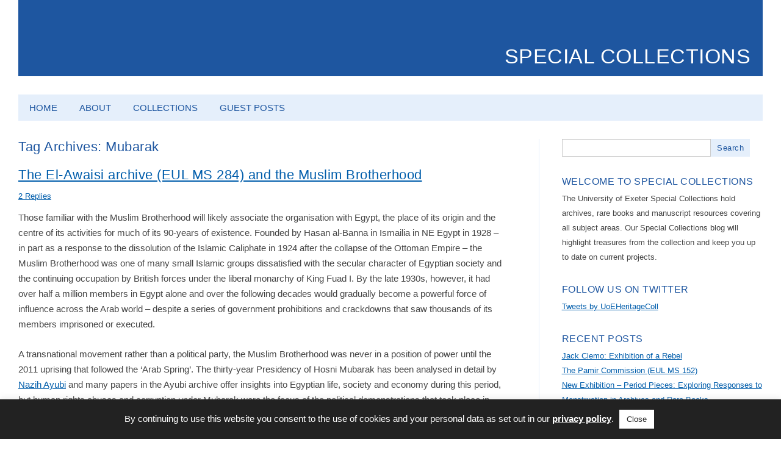

--- FILE ---
content_type: text/html; charset=UTF-8
request_url: https://specialcollections.exeter.ac.uk/tag/mubarak/
body_size: 67693
content:
<!DOCTYPE html>
<!--[if IE 7]>
<html class="ie ie7" lang="en-GB">
<![endif]-->
<!--[if IE 8]>
<html class="ie ie8" lang="en-GB">
<![endif]-->
<!--[if !(IE 7) | !(IE 8)  ]><!-->
<html lang="en-GB">
<!--<![endif]-->
<head>
<!-- Global site tag (gtag.js) - Google Analytics -->
<script async src="https://www.googletagmanager.com/gtag/js?id=UA-100489464-1"></script>
<script>
  window.dataLayer = window.dataLayer || [];
  function gtag(){dataLayer.push(arguments);}
  gtag('js', new Date());

  gtag('config', 'UA-100489464-1', {'anonymize_ip': true});
</script>

<meta charset="UTF-8" />
<meta name="viewport" content="width=device-width" />
<title>Mubarak | Special Collections</title>
<link rel="profile" href="http://gmpg.org/xfn/11" />
<link rel="pingback" href="https://specialcollections.exeter.ac.uk/xmlrpc.php" />

<link href="https://fonts.googleapis.com/css?family=Roboto|Roboto+Condensed|Noticia+Text:regular,400, regularitalic,400bold,bold,bolditalic" rel="stylesheet">

<!-- RH - link to favicon --> 
<link rel="shortcut icon" href="https://specialcollections.exeter.ac.uk/wp-content/themes/twentytwelve-child/images/favicon.ico" type="image/x-icon" />

<!--[if lt IE 9]>
<script src="https://specialcollections.exeter.ac.uk/wp-content/themes/twentytwelve/js/html5.js" type="text/javascript"></script>
<![endif]-->

<meta name='robots' content='max-image-preview:large' />
<link rel="alternate" type="application/rss+xml" title="Special Collections &raquo; Feed" href="https://specialcollections.exeter.ac.uk/feed/" />
<link rel="alternate" type="application/rss+xml" title="Special Collections &raquo; Comments Feed" href="https://specialcollections.exeter.ac.uk/comments/feed/" />
<link rel="alternate" type="application/rss+xml" title="Special Collections &raquo; Mubarak Tag Feed" href="https://specialcollections.exeter.ac.uk/tag/mubarak/feed/" />
<script type="text/javascript">
/* <![CDATA[ */
window._wpemojiSettings = {"baseUrl":"https:\/\/s.w.org\/images\/core\/emoji\/15.0.3\/72x72\/","ext":".png","svgUrl":"https:\/\/s.w.org\/images\/core\/emoji\/15.0.3\/svg\/","svgExt":".svg","source":{"concatemoji":"https:\/\/specialcollections.exeter.ac.uk\/wp-includes\/js\/wp-emoji-release.min.js?ver=6.5.7"}};
/*! This file is auto-generated */
!function(i,n){var o,s,e;function c(e){try{var t={supportTests:e,timestamp:(new Date).valueOf()};sessionStorage.setItem(o,JSON.stringify(t))}catch(e){}}function p(e,t,n){e.clearRect(0,0,e.canvas.width,e.canvas.height),e.fillText(t,0,0);var t=new Uint32Array(e.getImageData(0,0,e.canvas.width,e.canvas.height).data),r=(e.clearRect(0,0,e.canvas.width,e.canvas.height),e.fillText(n,0,0),new Uint32Array(e.getImageData(0,0,e.canvas.width,e.canvas.height).data));return t.every(function(e,t){return e===r[t]})}function u(e,t,n){switch(t){case"flag":return n(e,"\ud83c\udff3\ufe0f\u200d\u26a7\ufe0f","\ud83c\udff3\ufe0f\u200b\u26a7\ufe0f")?!1:!n(e,"\ud83c\uddfa\ud83c\uddf3","\ud83c\uddfa\u200b\ud83c\uddf3")&&!n(e,"\ud83c\udff4\udb40\udc67\udb40\udc62\udb40\udc65\udb40\udc6e\udb40\udc67\udb40\udc7f","\ud83c\udff4\u200b\udb40\udc67\u200b\udb40\udc62\u200b\udb40\udc65\u200b\udb40\udc6e\u200b\udb40\udc67\u200b\udb40\udc7f");case"emoji":return!n(e,"\ud83d\udc26\u200d\u2b1b","\ud83d\udc26\u200b\u2b1b")}return!1}function f(e,t,n){var r="undefined"!=typeof WorkerGlobalScope&&self instanceof WorkerGlobalScope?new OffscreenCanvas(300,150):i.createElement("canvas"),a=r.getContext("2d",{willReadFrequently:!0}),o=(a.textBaseline="top",a.font="600 32px Arial",{});return e.forEach(function(e){o[e]=t(a,e,n)}),o}function t(e){var t=i.createElement("script");t.src=e,t.defer=!0,i.head.appendChild(t)}"undefined"!=typeof Promise&&(o="wpEmojiSettingsSupports",s=["flag","emoji"],n.supports={everything:!0,everythingExceptFlag:!0},e=new Promise(function(e){i.addEventListener("DOMContentLoaded",e,{once:!0})}),new Promise(function(t){var n=function(){try{var e=JSON.parse(sessionStorage.getItem(o));if("object"==typeof e&&"number"==typeof e.timestamp&&(new Date).valueOf()<e.timestamp+604800&&"object"==typeof e.supportTests)return e.supportTests}catch(e){}return null}();if(!n){if("undefined"!=typeof Worker&&"undefined"!=typeof OffscreenCanvas&&"undefined"!=typeof URL&&URL.createObjectURL&&"undefined"!=typeof Blob)try{var e="postMessage("+f.toString()+"("+[JSON.stringify(s),u.toString(),p.toString()].join(",")+"));",r=new Blob([e],{type:"text/javascript"}),a=new Worker(URL.createObjectURL(r),{name:"wpTestEmojiSupports"});return void(a.onmessage=function(e){c(n=e.data),a.terminate(),t(n)})}catch(e){}c(n=f(s,u,p))}t(n)}).then(function(e){for(var t in e)n.supports[t]=e[t],n.supports.everything=n.supports.everything&&n.supports[t],"flag"!==t&&(n.supports.everythingExceptFlag=n.supports.everythingExceptFlag&&n.supports[t]);n.supports.everythingExceptFlag=n.supports.everythingExceptFlag&&!n.supports.flag,n.DOMReady=!1,n.readyCallback=function(){n.DOMReady=!0}}).then(function(){return e}).then(function(){var e;n.supports.everything||(n.readyCallback(),(e=n.source||{}).concatemoji?t(e.concatemoji):e.wpemoji&&e.twemoji&&(t(e.twemoji),t(e.wpemoji)))}))}((window,document),window._wpemojiSettings);
/* ]]> */
</script>
<style id='wp-emoji-styles-inline-css' type='text/css'>

	img.wp-smiley, img.emoji {
		display: inline !important;
		border: none !important;
		box-shadow: none !important;
		height: 1em !important;
		width: 1em !important;
		margin: 0 0.07em !important;
		vertical-align: -0.1em !important;
		background: none !important;
		padding: 0 !important;
	}
</style>
<link rel='stylesheet' id='wp-block-library-css' href='https://specialcollections.exeter.ac.uk/wp-includes/css/dist/block-library/style.min.css?ver=6.5.7' type='text/css' media='all' />
<style id='wp-block-library-theme-inline-css' type='text/css'>
.wp-block-audio figcaption{color:#555;font-size:13px;text-align:center}.is-dark-theme .wp-block-audio figcaption{color:#ffffffa6}.wp-block-audio{margin:0 0 1em}.wp-block-code{border:1px solid #ccc;border-radius:4px;font-family:Menlo,Consolas,monaco,monospace;padding:.8em 1em}.wp-block-embed figcaption{color:#555;font-size:13px;text-align:center}.is-dark-theme .wp-block-embed figcaption{color:#ffffffa6}.wp-block-embed{margin:0 0 1em}.blocks-gallery-caption{color:#555;font-size:13px;text-align:center}.is-dark-theme .blocks-gallery-caption{color:#ffffffa6}.wp-block-image figcaption{color:#555;font-size:13px;text-align:center}.is-dark-theme .wp-block-image figcaption{color:#ffffffa6}.wp-block-image{margin:0 0 1em}.wp-block-pullquote{border-bottom:4px solid;border-top:4px solid;color:currentColor;margin-bottom:1.75em}.wp-block-pullquote cite,.wp-block-pullquote footer,.wp-block-pullquote__citation{color:currentColor;font-size:.8125em;font-style:normal;text-transform:uppercase}.wp-block-quote{border-left:.25em solid;margin:0 0 1.75em;padding-left:1em}.wp-block-quote cite,.wp-block-quote footer{color:currentColor;font-size:.8125em;font-style:normal;position:relative}.wp-block-quote.has-text-align-right{border-left:none;border-right:.25em solid;padding-left:0;padding-right:1em}.wp-block-quote.has-text-align-center{border:none;padding-left:0}.wp-block-quote.is-large,.wp-block-quote.is-style-large,.wp-block-quote.is-style-plain{border:none}.wp-block-search .wp-block-search__label{font-weight:700}.wp-block-search__button{border:1px solid #ccc;padding:.375em .625em}:where(.wp-block-group.has-background){padding:1.25em 2.375em}.wp-block-separator.has-css-opacity{opacity:.4}.wp-block-separator{border:none;border-bottom:2px solid;margin-left:auto;margin-right:auto}.wp-block-separator.has-alpha-channel-opacity{opacity:1}.wp-block-separator:not(.is-style-wide):not(.is-style-dots){width:100px}.wp-block-separator.has-background:not(.is-style-dots){border-bottom:none;height:1px}.wp-block-separator.has-background:not(.is-style-wide):not(.is-style-dots){height:2px}.wp-block-table{margin:0 0 1em}.wp-block-table td,.wp-block-table th{word-break:normal}.wp-block-table figcaption{color:#555;font-size:13px;text-align:center}.is-dark-theme .wp-block-table figcaption{color:#ffffffa6}.wp-block-video figcaption{color:#555;font-size:13px;text-align:center}.is-dark-theme .wp-block-video figcaption{color:#ffffffa6}.wp-block-video{margin:0 0 1em}.wp-block-template-part.has-background{margin-bottom:0;margin-top:0;padding:1.25em 2.375em}
</style>
<style id='classic-theme-styles-inline-css' type='text/css'>
/*! This file is auto-generated */
.wp-block-button__link{color:#fff;background-color:#32373c;border-radius:9999px;box-shadow:none;text-decoration:none;padding:calc(.667em + 2px) calc(1.333em + 2px);font-size:1.125em}.wp-block-file__button{background:#32373c;color:#fff;text-decoration:none}
</style>
<style id='global-styles-inline-css' type='text/css'>
body{--wp--preset--color--black: #000000;--wp--preset--color--cyan-bluish-gray: #abb8c3;--wp--preset--color--white: #fff;--wp--preset--color--pale-pink: #f78da7;--wp--preset--color--vivid-red: #cf2e2e;--wp--preset--color--luminous-vivid-orange: #ff6900;--wp--preset--color--luminous-vivid-amber: #fcb900;--wp--preset--color--light-green-cyan: #7bdcb5;--wp--preset--color--vivid-green-cyan: #00d084;--wp--preset--color--pale-cyan-blue: #8ed1fc;--wp--preset--color--vivid-cyan-blue: #0693e3;--wp--preset--color--vivid-purple: #9b51e0;--wp--preset--color--blue: #21759b;--wp--preset--color--dark-gray: #444;--wp--preset--color--medium-gray: #9f9f9f;--wp--preset--color--light-gray: #e6e6e6;--wp--preset--gradient--vivid-cyan-blue-to-vivid-purple: linear-gradient(135deg,rgba(6,147,227,1) 0%,rgb(155,81,224) 100%);--wp--preset--gradient--light-green-cyan-to-vivid-green-cyan: linear-gradient(135deg,rgb(122,220,180) 0%,rgb(0,208,130) 100%);--wp--preset--gradient--luminous-vivid-amber-to-luminous-vivid-orange: linear-gradient(135deg,rgba(252,185,0,1) 0%,rgba(255,105,0,1) 100%);--wp--preset--gradient--luminous-vivid-orange-to-vivid-red: linear-gradient(135deg,rgba(255,105,0,1) 0%,rgb(207,46,46) 100%);--wp--preset--gradient--very-light-gray-to-cyan-bluish-gray: linear-gradient(135deg,rgb(238,238,238) 0%,rgb(169,184,195) 100%);--wp--preset--gradient--cool-to-warm-spectrum: linear-gradient(135deg,rgb(74,234,220) 0%,rgb(151,120,209) 20%,rgb(207,42,186) 40%,rgb(238,44,130) 60%,rgb(251,105,98) 80%,rgb(254,248,76) 100%);--wp--preset--gradient--blush-light-purple: linear-gradient(135deg,rgb(255,206,236) 0%,rgb(152,150,240) 100%);--wp--preset--gradient--blush-bordeaux: linear-gradient(135deg,rgb(254,205,165) 0%,rgb(254,45,45) 50%,rgb(107,0,62) 100%);--wp--preset--gradient--luminous-dusk: linear-gradient(135deg,rgb(255,203,112) 0%,rgb(199,81,192) 50%,rgb(65,88,208) 100%);--wp--preset--gradient--pale-ocean: linear-gradient(135deg,rgb(255,245,203) 0%,rgb(182,227,212) 50%,rgb(51,167,181) 100%);--wp--preset--gradient--electric-grass: linear-gradient(135deg,rgb(202,248,128) 0%,rgb(113,206,126) 100%);--wp--preset--gradient--midnight: linear-gradient(135deg,rgb(2,3,129) 0%,rgb(40,116,252) 100%);--wp--preset--font-size--small: 13px;--wp--preset--font-size--medium: 20px;--wp--preset--font-size--large: 36px;--wp--preset--font-size--x-large: 42px;--wp--preset--spacing--20: 0.44rem;--wp--preset--spacing--30: 0.67rem;--wp--preset--spacing--40: 1rem;--wp--preset--spacing--50: 1.5rem;--wp--preset--spacing--60: 2.25rem;--wp--preset--spacing--70: 3.38rem;--wp--preset--spacing--80: 5.06rem;--wp--preset--shadow--natural: 6px 6px 9px rgba(0, 0, 0, 0.2);--wp--preset--shadow--deep: 12px 12px 50px rgba(0, 0, 0, 0.4);--wp--preset--shadow--sharp: 6px 6px 0px rgba(0, 0, 0, 0.2);--wp--preset--shadow--outlined: 6px 6px 0px -3px rgba(255, 255, 255, 1), 6px 6px rgba(0, 0, 0, 1);--wp--preset--shadow--crisp: 6px 6px 0px rgba(0, 0, 0, 1);}:where(.is-layout-flex){gap: 0.5em;}:where(.is-layout-grid){gap: 0.5em;}body .is-layout-flex{display: flex;}body .is-layout-flex{flex-wrap: wrap;align-items: center;}body .is-layout-flex > *{margin: 0;}body .is-layout-grid{display: grid;}body .is-layout-grid > *{margin: 0;}:where(.wp-block-columns.is-layout-flex){gap: 2em;}:where(.wp-block-columns.is-layout-grid){gap: 2em;}:where(.wp-block-post-template.is-layout-flex){gap: 1.25em;}:where(.wp-block-post-template.is-layout-grid){gap: 1.25em;}.has-black-color{color: var(--wp--preset--color--black) !important;}.has-cyan-bluish-gray-color{color: var(--wp--preset--color--cyan-bluish-gray) !important;}.has-white-color{color: var(--wp--preset--color--white) !important;}.has-pale-pink-color{color: var(--wp--preset--color--pale-pink) !important;}.has-vivid-red-color{color: var(--wp--preset--color--vivid-red) !important;}.has-luminous-vivid-orange-color{color: var(--wp--preset--color--luminous-vivid-orange) !important;}.has-luminous-vivid-amber-color{color: var(--wp--preset--color--luminous-vivid-amber) !important;}.has-light-green-cyan-color{color: var(--wp--preset--color--light-green-cyan) !important;}.has-vivid-green-cyan-color{color: var(--wp--preset--color--vivid-green-cyan) !important;}.has-pale-cyan-blue-color{color: var(--wp--preset--color--pale-cyan-blue) !important;}.has-vivid-cyan-blue-color{color: var(--wp--preset--color--vivid-cyan-blue) !important;}.has-vivid-purple-color{color: var(--wp--preset--color--vivid-purple) !important;}.has-black-background-color{background-color: var(--wp--preset--color--black) !important;}.has-cyan-bluish-gray-background-color{background-color: var(--wp--preset--color--cyan-bluish-gray) !important;}.has-white-background-color{background-color: var(--wp--preset--color--white) !important;}.has-pale-pink-background-color{background-color: var(--wp--preset--color--pale-pink) !important;}.has-vivid-red-background-color{background-color: var(--wp--preset--color--vivid-red) !important;}.has-luminous-vivid-orange-background-color{background-color: var(--wp--preset--color--luminous-vivid-orange) !important;}.has-luminous-vivid-amber-background-color{background-color: var(--wp--preset--color--luminous-vivid-amber) !important;}.has-light-green-cyan-background-color{background-color: var(--wp--preset--color--light-green-cyan) !important;}.has-vivid-green-cyan-background-color{background-color: var(--wp--preset--color--vivid-green-cyan) !important;}.has-pale-cyan-blue-background-color{background-color: var(--wp--preset--color--pale-cyan-blue) !important;}.has-vivid-cyan-blue-background-color{background-color: var(--wp--preset--color--vivid-cyan-blue) !important;}.has-vivid-purple-background-color{background-color: var(--wp--preset--color--vivid-purple) !important;}.has-black-border-color{border-color: var(--wp--preset--color--black) !important;}.has-cyan-bluish-gray-border-color{border-color: var(--wp--preset--color--cyan-bluish-gray) !important;}.has-white-border-color{border-color: var(--wp--preset--color--white) !important;}.has-pale-pink-border-color{border-color: var(--wp--preset--color--pale-pink) !important;}.has-vivid-red-border-color{border-color: var(--wp--preset--color--vivid-red) !important;}.has-luminous-vivid-orange-border-color{border-color: var(--wp--preset--color--luminous-vivid-orange) !important;}.has-luminous-vivid-amber-border-color{border-color: var(--wp--preset--color--luminous-vivid-amber) !important;}.has-light-green-cyan-border-color{border-color: var(--wp--preset--color--light-green-cyan) !important;}.has-vivid-green-cyan-border-color{border-color: var(--wp--preset--color--vivid-green-cyan) !important;}.has-pale-cyan-blue-border-color{border-color: var(--wp--preset--color--pale-cyan-blue) !important;}.has-vivid-cyan-blue-border-color{border-color: var(--wp--preset--color--vivid-cyan-blue) !important;}.has-vivid-purple-border-color{border-color: var(--wp--preset--color--vivid-purple) !important;}.has-vivid-cyan-blue-to-vivid-purple-gradient-background{background: var(--wp--preset--gradient--vivid-cyan-blue-to-vivid-purple) !important;}.has-light-green-cyan-to-vivid-green-cyan-gradient-background{background: var(--wp--preset--gradient--light-green-cyan-to-vivid-green-cyan) !important;}.has-luminous-vivid-amber-to-luminous-vivid-orange-gradient-background{background: var(--wp--preset--gradient--luminous-vivid-amber-to-luminous-vivid-orange) !important;}.has-luminous-vivid-orange-to-vivid-red-gradient-background{background: var(--wp--preset--gradient--luminous-vivid-orange-to-vivid-red) !important;}.has-very-light-gray-to-cyan-bluish-gray-gradient-background{background: var(--wp--preset--gradient--very-light-gray-to-cyan-bluish-gray) !important;}.has-cool-to-warm-spectrum-gradient-background{background: var(--wp--preset--gradient--cool-to-warm-spectrum) !important;}.has-blush-light-purple-gradient-background{background: var(--wp--preset--gradient--blush-light-purple) !important;}.has-blush-bordeaux-gradient-background{background: var(--wp--preset--gradient--blush-bordeaux) !important;}.has-luminous-dusk-gradient-background{background: var(--wp--preset--gradient--luminous-dusk) !important;}.has-pale-ocean-gradient-background{background: var(--wp--preset--gradient--pale-ocean) !important;}.has-electric-grass-gradient-background{background: var(--wp--preset--gradient--electric-grass) !important;}.has-midnight-gradient-background{background: var(--wp--preset--gradient--midnight) !important;}.has-small-font-size{font-size: var(--wp--preset--font-size--small) !important;}.has-medium-font-size{font-size: var(--wp--preset--font-size--medium) !important;}.has-large-font-size{font-size: var(--wp--preset--font-size--large) !important;}.has-x-large-font-size{font-size: var(--wp--preset--font-size--x-large) !important;}
.wp-block-navigation a:where(:not(.wp-element-button)){color: inherit;}
:where(.wp-block-post-template.is-layout-flex){gap: 1.25em;}:where(.wp-block-post-template.is-layout-grid){gap: 1.25em;}
:where(.wp-block-columns.is-layout-flex){gap: 2em;}:where(.wp-block-columns.is-layout-grid){gap: 2em;}
.wp-block-pullquote{font-size: 1.5em;line-height: 1.6;}
</style>
<link rel='stylesheet' id='cookie-law-info-css' href='https://specialcollections.exeter.ac.uk/wp-content/plugins/cookie-law-info/legacy/public/css/cookie-law-info-public.css?ver=3.2.4' type='text/css' media='all' />
<link rel='stylesheet' id='cookie-law-info-gdpr-css' href='https://specialcollections.exeter.ac.uk/wp-content/plugins/cookie-law-info/legacy/public/css/cookie-law-info-gdpr.css?ver=3.2.4' type='text/css' media='all' />
<link rel='stylesheet' id='parent-style-css' href='https://specialcollections.exeter.ac.uk/wp-content/themes/twentytwelve/style.css?ver=6.5.7' type='text/css' media='all' />
<link rel='stylesheet' id='twentytwelve-fonts-css' href='https://specialcollections.exeter.ac.uk/wp-content/themes/twentytwelve/fonts/font-open-sans.css?ver=20230328' type='text/css' media='all' />
<link rel='stylesheet' id='twentytwelve-style-css' href='https://specialcollections.exeter.ac.uk/wp-content/themes/twentytwelve-child/style.css?ver=20240402' type='text/css' media='all' />
<link rel='stylesheet' id='twentytwelve-block-style-css' href='https://specialcollections.exeter.ac.uk/wp-content/themes/twentytwelve/css/blocks.css?ver=20230213' type='text/css' media='all' />
<!--[if lt IE 9]>
<link rel='stylesheet' id='twentytwelve-ie-css' href='https://specialcollections.exeter.ac.uk/wp-content/themes/twentytwelve/css/ie.css?ver=20150214' type='text/css' media='all' />
<![endif]-->
<script type="text/javascript" src="https://specialcollections.exeter.ac.uk/wp-includes/js/jquery/jquery.min.js?ver=3.7.1" id="jquery-core-js"></script>
<script type="text/javascript" src="https://specialcollections.exeter.ac.uk/wp-includes/js/jquery/jquery-migrate.min.js?ver=3.4.1" id="jquery-migrate-js"></script>
<script type="text/javascript" id="cookie-law-info-js-extra">
/* <![CDATA[ */
var Cli_Data = {"nn_cookie_ids":[],"cookielist":[],"non_necessary_cookies":[],"ccpaEnabled":"","ccpaRegionBased":"","ccpaBarEnabled":"","strictlyEnabled":["necessary","obligatoire"],"ccpaType":"gdpr","js_blocking":"","custom_integration":"","triggerDomRefresh":"","secure_cookies":""};
var cli_cookiebar_settings = {"animate_speed_hide":"500","animate_speed_show":"500","background":"#222222","border":"#b1a6a6c2","border_on":"","button_1_button_colour":"#ffffff","button_1_button_hover":"#cccccc","button_1_link_colour":"#222222","button_1_as_button":"1","button_1_new_win":"","button_2_button_colour":"#333","button_2_button_hover":"#292929","button_2_link_colour":"#ffffff","button_2_as_button":"","button_2_hidebar":"","button_3_button_colour":"#000","button_3_button_hover":"#000000","button_3_link_colour":"#fff","button_3_as_button":"1","button_3_new_win":"","button_4_button_colour":"#000","button_4_button_hover":"#000000","button_4_link_colour":"#62a329","button_4_as_button":"","button_7_button_colour":"#61a229","button_7_button_hover":"#4e8221","button_7_link_colour":"#fff","button_7_as_button":"1","button_7_new_win":"","font_family":"inherit","header_fix":"","notify_animate_hide":"1","notify_animate_show":"","notify_div_id":"#cookie-law-info-bar","notify_position_horizontal":"right","notify_position_vertical":"bottom","scroll_close":"","scroll_close_reload":"","accept_close_reload":"","reject_close_reload":"","showagain_tab":"","showagain_background":"#fff","showagain_border":"#000","showagain_div_id":"#cookie-law-info-again","showagain_x_position":"100px","text":"#ffffff","show_once_yn":"","show_once":"10000","logging_on":"","as_popup":"","popup_overlay":"1","bar_heading_text":"","cookie_bar_as":"banner","popup_showagain_position":"bottom-right","widget_position":"left"};
var log_object = {"ajax_url":"https:\/\/specialcollections.exeter.ac.uk\/wp-admin\/admin-ajax.php"};
/* ]]> */
</script>
<script type="text/javascript" src="https://specialcollections.exeter.ac.uk/wp-content/plugins/cookie-law-info/legacy/public/js/cookie-law-info-public.js?ver=3.2.4" id="cookie-law-info-js"></script>
<script type="text/javascript" src="https://specialcollections.exeter.ac.uk/wp-content/themes/twentytwelve/js/navigation.js?ver=20141205" id="twentytwelve-navigation-js" defer="defer" data-wp-strategy="defer"></script>
<link rel="https://api.w.org/" href="https://specialcollections.exeter.ac.uk/wp-json/" /><link rel="alternate" type="application/json" href="https://specialcollections.exeter.ac.uk/wp-json/wp/v2/tags/291" /><link rel="EditURI" type="application/rsd+xml" title="RSD" href="https://specialcollections.exeter.ac.uk/xmlrpc.php?rsd" />
<meta name="generator" content="WordPress 6.5.7" />
<style type="text/css">.recentcomments a{display:inline !important;padding:0 !important;margin:0 !important;}</style></head>

<body class="archive tag tag-mubarak tag-291 wp-embed-responsive custom-font-enabled">
<div id="page" class="hfeed site">
	<header id="masthead" class="site-header" role="banner">
    	<hgroup>
			<h1 class="site-title"><a href="https://specialcollections.exeter.ac.uk/" title="Special Collections" rel="home">Special Collections</a></h1>
			<h2 class="site-description"></h2>
		</hgroup>
        
		        
                
        <nav id="site-navigation" class="main-navigation" role="navigation">
			<button class="menu-toggle">Menu</button>
			<a class="assistive-text" href="#content" title="Skip to content">Skip to content</a>
			<div class="nav-menu"><ul>
<li ><a href="https://specialcollections.exeter.ac.uk/">Home</a></li><li class="page_item page-item-1478"><a href="https://specialcollections.exeter.ac.uk/privacy-policy/">Privacy Policy</a></li>
<li class="page_item page-item-17"><a href="https://specialcollections.exeter.ac.uk/about/">About</a></li>
<li class="page_item page-item-24 page_item_has_children"><a href="https://specialcollections.exeter.ac.uk/collections/">Collections</a>
<ul class='children'>
	<li class="page_item page-item-2158"><a href="https://specialcollections.exeter.ac.uk/collections/collections-book-collections/">Book Collections</a></li>
	<li class="page_item page-item-714"><a href="https://specialcollections.exeter.ac.uk/collections/common-ground/">Common Ground</a></li>
	<li class="page_item page-item-2198"><a href="https://specialcollections.exeter.ac.uk/collections/cecil-harmsworth/">Cecil Harmsworth</a></li>
	<li class="page_item page-item-2202"><a href="https://specialcollections.exeter.ac.uk/collections/du-maurier-family/">Du Maurier family</a></li>
	<li class="page_item page-item-858 page_item_has_children"><a href="https://specialcollections.exeter.ac.uk/collections/middle-east/">Middle East</a>
	<ul class='children'>
		<li class="page_item page-item-2453"><a href="https://specialcollections.exeter.ac.uk/collections/middle-east/dame-digital-archive-of-the-middle-east/">DAME (Digital Archive of the Middle East)</a></li>
	</ul>
</li>
	<li class="page_item page-item-780"><a href="https://specialcollections.exeter.ac.uk/collections/northcott-theatre/">Northcott Theatre</a></li>
	<li class="page_item page-item-19"><a href="https://specialcollections.exeter.ac.uk/collections/ronald-duncan/">Ronald Duncan</a></li>
	<li class="page_item page-item-21"><a href="https://specialcollections.exeter.ac.uk/collections/syon-abbey/">Syon Abbey</a></li>
</ul>
</li>
<li class="page_item page-item-2217"><a href="https://specialcollections.exeter.ac.uk/guest-blog-posts/">Guest Posts</a></li>
</ul></div>
		</nav><!-- #site-navigation -->
		        
	</header><!-- #masthead -->

	<div id="main" class="wrapper">
    
    <!--<div class="breadcrumbs" typeof="BreadcrumbList" vocab="https://schema.org/">
        </div>-->
    
    
	<section id="primary" class="site-content">
		<div id="content" role="main">

					<header class="archive-header">
				<h1 class="archive-title">
				Tag Archives: <span>Mubarak</span>				</h1>

						</header><!-- .archive-header -->

			
	<article id="post-1607" class="post-1607 post type-post status-publish format-standard hentry category-middle-east-collections tag-abd-al-fattah-m-el-awaisi tag-al-qaeda tag-anti-semitism tag-egypt tag-ernest-richmond tag-fundamentalism tag-hamas tag-islamicjerusalem tag-islamism tag-jerusalem tag-jihad tag-michael-adams tag-morsi tag-mubarak tag-muslim-brotherhood tag-nazih-ayubi tag-palestine tag-pan-islam tag-umma tag-zionism">
				<header class="entry-header">
			
						<h1 class="entry-title">
				<a href="https://specialcollections.exeter.ac.uk/2019/10/08/the-el-awaisi-archive-eul-ms-284-and-the-muslim-brotherhood/" rel="bookmark">The El-Awaisi archive (EUL MS 284) and the Muslim Brotherhood</a>
			</h1>
										<div class="comments-link">
					<a href="https://specialcollections.exeter.ac.uk/2019/10/08/the-el-awaisi-archive-eul-ms-284-and-the-muslim-brotherhood/#comments">2 Replies</a>				</div><!-- .comments-link -->
					</header><!-- .entry-header -->

				<div class="entry-content">
			<p>Those familiar with the Muslim Brotherhood will likely associate the organisation with Egypt, the place of its origin and the centre of its activities for much of its 90-years of existence. Founded by Hasan al-Banna in Ismailia in NE Egypt in 1928 &#8211; in part as a response to the dissolution of the Islamic Caliphate in 1924 after the collapse of the Ottoman Empire &#8211; the Muslim Brotherhood was one of many small Islamic groups dissatisfied with the secular character of Egyptian society and the continuing occupation by British forces under the liberal monarchy of King Fuad I. By the late 1930s, however, it had over half a million members in Egypt alone and over the following decades would gradually become a powerful force of influence across the Arab world – despite a series of government prohibitions and crackdowns that saw thousands of its members imprisoned or executed.</p>
<p>A transnational movement rather than a political party, the Muslim Brotherhood was never in a position of power until the 2011 uprising that followed the ‘Arab Spring’. The thirty-year Presidency of Hosni Mubarak has been analysed in detail by <a href="http://specialcollections.exeter.ac.uk/2019/02/04/the-ayubi-papers/">Nazih Ayubi</a> and many papers in the Ayubi archive offer insights into Egyptian life, society and economy during this period, but human rights abuses and corruption under Mubarak were the focus of the political demonstrations that took place in Cairo’s Tahrir Square during the spring of 2011, leading to Mubarak’s resignation and the first ever democratic election in Egypt’s history. The new president, Mohammed Morsi, was a member of the Muslim Brotherhood. A year later, he was deposed in a coup led by General Sisi – who became the new president – and Morsi was imprisoned in jail in Cairo, where he died in June 2019.</p>
<p>The role played by the Muslim Brotherhood in Morsi’s rise and fall is a topic that will continue to be debated for many years, and it will be interesting to see what insights Victor Willi forthcoming book <em>The Fourth Ordeal: A History of the Society of the Muslim Brothers in Egypt, 1968-2018 </em>(Cambridge University Press) has to offer. The Muslim Brotherhood’s activities outside of Egypt have perhaps received less scrutiny, which is what makes Abd al-Fattah M. El-Awaisi’s study, <em>The Muslim Brothers and the Palestine Question 1928-1947 </em>(London: Tauris, 1998) so fascinating.</p>
<div id="attachment_1612" style="width: 635px" class="wp-caption aligncenter"><img fetchpriority="high" decoding="async" aria-describedby="caption-attachment-1612" class="wp-image-1612 size-large" src="http://specialcollections.exeter.ac.uk/wp-content/uploads/2019/10/IMG_20191008_094145-1024x746.jpg" alt="" width="625" height="455" srcset="https://specialcollections.exeter.ac.uk/wp-content/uploads/2019/10/IMG_20191008_094145-1024x746.jpg 1024w, https://specialcollections.exeter.ac.uk/wp-content/uploads/2019/10/IMG_20191008_094145-300x219.jpg 300w, https://specialcollections.exeter.ac.uk/wp-content/uploads/2019/10/IMG_20191008_094145-768x559.jpg 768w, https://specialcollections.exeter.ac.uk/wp-content/uploads/2019/10/IMG_20191008_094145-624x455.jpg 624w" sizes="(max-width: 625px) 100vw, 625px" /><p id="caption-attachment-1612" class="wp-caption-text">Some items from the El-Awaisi archive</p></div>
<p>El-Awaisi was born in Palestine, in the Gaza Strip, and after studying at Kuwait University came to Exeter to pursue a Ph.D under the supervision of <a href="http://specialcollections.exeter.ac.uk/2018/12/14/the-road-to-emmaus-the-papers-of-michael-adams-1920-2005-eul-ms-241/">Michael Adams</a>. His thesis, entitled <em>The Muslim Brothers and the Palestine Question, 1936-1947</em>, was successfully submitted in January 1986, after which he took up an academic post at the University of Hebron in the Israeli-occupied territory of Palestine. He was head of the history department when he was deported by the Israelis in 1992, a traumatic experience that caused him a great deal of suffering and ill-health in addition to separating him from his family. Professor El-Awaisi was later reunited with his wife and children, and held academic posts in Malaysia and Turkey. In 2001 he became the first Principal of the Al-Maktoum Institute in Dundee, where he co-wrote <em>Time for Change: Report on the Future of the Study of Islam and Muslims in Universities and Colleges in Multicultural Britain (</em>2006) with Professor Malory Nye, who succeded him as Principal in 2008. In recent years he was been committed to a new interdisciplinary field designated ‘Islamicjerusalem [sic] Studies’, which aims at exploring an Islamic understanding of the Holy Land through theology, history, geography, architecture and archaeology.</p>
<p>El-Awaisi’s recent work is, arguably, rooted in the research undertaken forty years earlier for his PhD thesis, which examined in detail the Muslim Brotherhood’s belief that Palestine occupied a position of unique significance within Islam, and the ways in which their engagement with this issue played out through three successive phases: that of propaganda, military preparations and armed conflict.</p>
<div id="attachment_1610" style="width: 635px" class="wp-caption aligncenter"><img decoding="async" aria-describedby="caption-attachment-1610" class="wp-image-1610 size-large" src="http://specialcollections.exeter.ac.uk/wp-content/uploads/2019/10/IMG_20191008_094001-1024x926.jpg" alt="" width="625" height="565" srcset="https://specialcollections.exeter.ac.uk/wp-content/uploads/2019/10/IMG_20191008_094001-1024x926.jpg 1024w, https://specialcollections.exeter.ac.uk/wp-content/uploads/2019/10/IMG_20191008_094001-300x271.jpg 300w, https://specialcollections.exeter.ac.uk/wp-content/uploads/2019/10/IMG_20191008_094001-768x695.jpg 768w, https://specialcollections.exeter.ac.uk/wp-content/uploads/2019/10/IMG_20191008_094001-624x565.jpg 624w" sizes="(max-width: 625px) 100vw, 625px" /><p id="caption-attachment-1610" class="wp-caption-text">Tapes of Abu Zant with one of El-Awaisi&#8217;s index cards</p></div>
<p>Under Hasan al-Banna, the Brothers began with the fundamental concept of Islamic <em>umma</em> [<strong>أمة</strong><strong>‎</strong>] which emphasises that all Muslims belong to a ‘spiritual nation’ which transcends geographic boundaries and racial distinction. At first, they adopted a principled and respectful stance towards non-Muslims, both Christians and Jews, as People of the Book, but this changed in response to the Zionist movement and its demands upon Palestine. Believing that Palestine occupied a special place within the Islamic <em>umma</em> and that all Muslims had a sacred duty to defend the Aqsa Mosque in Jerusalem, the Muslim Brotherhood took an increasingly hostile stance towards Judaism, including the distribution of ugly anti-Semitic material. The Brothers’ commitment to fighting in Palestine was based on a fusion of the concepts of <em>umma </em>and <em>jihad </em>[جهاد‎ ], so that the defence of Palestine was seen both as a nationalist and a religious cause. At this time however, British policy was aimed at keeping Egypt isolated from the Arab world, with the consequence that Egyptian politicians were much more concerned with domestic issues and showed little interest in Palestine. Even as late as 1931, there was little support in Egypt for Pan-Muslim movements, which is why the Muslim Brotherhood had to devote so much energy to propaganda in its early years.</p>
<p>As El-Awaisi&#8217;s thesis reveals, one of Hasan al-Banna&#8217;s first actions (in 1927) was to send a message of support to the Grand Mufti of Jerusalem, Haj Amin al-Husayni &#8211; who was, incidentally, a good friend of Ernest <a href="http://specialcollections.exeter.ac.uk/2019/05/23/palestine-dominates-their-life-the-papers-of-sir-john-and-lady-diana-richmond/">Richmond</a>. The Brotherhood&#8217;s first activity outside Egypt was in Palestine in 1935, when a delegation of Brothers travelled to Jerusalem to visit al-Husayni before meeting others sympathetic to their aims in Damascus. After returning, their offices in Cairo became a centre for the Palestinian resistance movement, and over the next decade they would take an increasingly active role in military operations within Palestine.</p>
<div id="attachment_1611" style="width: 635px" class="wp-caption aligncenter"><img decoding="async" aria-describedby="caption-attachment-1611" class="wp-image-1611 size-large" src="http://specialcollections.exeter.ac.uk/wp-content/uploads/2019/10/IMG_20191008_094056-1024x802.jpg" alt="" width="625" height="490" srcset="https://specialcollections.exeter.ac.uk/wp-content/uploads/2019/10/IMG_20191008_094056-1024x802.jpg 1024w, https://specialcollections.exeter.ac.uk/wp-content/uploads/2019/10/IMG_20191008_094056-300x235.jpg 300w, https://specialcollections.exeter.ac.uk/wp-content/uploads/2019/10/IMG_20191008_094056-768x601.jpg 768w, https://specialcollections.exeter.ac.uk/wp-content/uploads/2019/10/IMG_20191008_094056-624x489.jpg 624w" sizes="(max-width: 625px) 100vw, 625px" /><p id="caption-attachment-1611" class="wp-caption-text">EUL MS 284</p></div>
<p>El-Awaisi&#8217;s account of this history was based on a wide range of Arabic sources from Egypt, Jordan and Palestine, both published and unpublished, as well as records from the Foreign Office. During the 1980s he also travelled to Geneva, Cairo and Palestine to conduct interviews with twelve former members of the Brotherhood, contemporaries of Hasan al-Banna who had been involved in the Palestinian resistance. These interviews were recorded and now form part of the El-Awaisi archive of almost 230 cassette tapes. In addition to the interviews, there are recordings of Islamic and Palestinian songs, a conference on Iran held by the Muslim Institute in London, lectures by Shaykh Fu&#8217;ad al-Rifai and Shaykh Ahmad al-Qattan, sermons by Palestinian cleric and militant Abu Anas on &#8216;Jarimat al-Watan al-Badil&#8217; [&#8216;The Crime of the Alternative Homeland proposal&#8217;], and over fifty tapes of the radical Jordanian MP and Muslim Brother Shaykh Abd al-Munim Abu Zant. The value of this audio archive extends far beyond the parameters of El-Awaisi&#8217;s PhD research, and will be of relevance for anyone researching the wider history of radical Islam. In addition to a card listing of the tapes&#8217; contents, there are five boxes of index cards &#8211; written chiefly in Arabic &#8211; providing a subject index to El-Awaisi&#8217;s research materials, including book and periodical references. The tapes are in the process of being digitised, although this is a time-consuming practice that will take several months.</p>
<p>The aims, strategies and activities of the Muslim Brotherhood remain a highly contentious issue. Despite long-standing support from Qatar and Turkey, the Brotherhood has been designated a terrorist organisation by Egypt, Saudi Arabia, the United Arab Emirates and Russia, and during 2019 Donald Trump called for the USA to do likewise. Although it officially renounced violence in the 1970s, the Brotherhood&#8217;s theocratic ideology can be seen to underpin the agendas of militant groups such as Hamas, al-Qa&#8217;eda and ISIS &#8211; even if the relationship between these groups ranges from, at best, informal collaboration to outright mutual condemnation &#8211; with the writings of Hasan al-Banna and Sayyid Qutb (1906-1966) playing a significant role in the development of Islamic fundamentalism. Even if the fullness of their commitment to democracy is debatable, the Brotherhood&#8217;s emphasis on social transformation, electoral participation and charitable work for the sick and the poor indicates that they may have much to offer as a nonviolent alternative to more extreme forms of Islamism.</p>
<p>Using archival sources is a valuable step towards engaging with a complex and challenging debate such as this, as it encourages the enquiry to go beyond general abstractions (such as &#8216;The Clash of Civilisation&#8217; trope) and examine primary sources that record the actual words, written and spoken, of individuals at a specific time and place. This is particularly important for anyone studying the Muslim Brotherhood and its various affiliate networks, which have often evolved in different ways according to regional and local contexts, and the political realities of the moment. In addition to the El-Awaisi archive &#8211; which has been catalogued <a href="http://lib-archives.ex.ac.uk/Record.aspx?src=CalmView.Catalog&amp;id=EUL+MS+284">here</a> &#8211; there are sub-sections of the Ayubi papers dealing specifically with political Islam, Egypt and militant Islamic movements in the Middle East (EUL MS 129/1/2 and EUL MS 129/1/3, see records <a href="http://lib-archives.ex.ac.uk/TreeBrowse.aspx?src=CalmView.Catalog&amp;field=RefNo&amp;key=EUL+MS+129%2f1">here</a>) and also a small folder of manuscript notes in the Richmond papers on the 1966 trial in Egypt of Sayyid Qutb and other members of the Muslim Brotherhood (EUL MS 115/41/1, see <a href="http://lib-archives.ex.ac.uk/Record.aspx?src=CalmView.Catalog&amp;id=EUL+MS+115%2f41%2f1">here</a>.)</p>
					</div><!-- .entry-content -->
		
		<footer class="entry-meta">
			<a href="https://specialcollections.exeter.ac.uk/2019/10/08/the-el-awaisi-archive-eul-ms-284-and-the-muslim-brotherhood/" title="11:33 am" rel="bookmark"><time class="entry-date" datetime="2019-10-08T11:33:36+00:00">October 8, 2019</time></a>								</footer><!-- .entry-meta -->
	</article><!-- #post -->

		
		</div><!-- #content -->
	</section><!-- #primary -->


			<div id="secondary" class="widget-area" role="complementary">
			<aside id="search-2" class="widget widget_search"><form role="search" method="get" id="searchform" class="searchform" action="https://specialcollections.exeter.ac.uk/">
				<div>
					<label class="screen-reader-text" for="s">Search for:</label>
					<input type="text" value="" name="s" id="s" />
					<input type="submit" id="searchsubmit" value="Search" />
				</div>
			</form></aside><aside id="text-2" class="widget widget_text"><h3 class="widget-title">Welcome to Special Collections</h3>			<div class="textwidget">The University of Exeter Special Collections hold archives, rare books and manuscript resources covering all subject areas. Our Special Collections blog will highlight treasures from the collection and keep you up to date on current projects.</div>
		</aside><aside id="text-3" class="widget widget_text"><h3 class="widget-title">Follow us on Twitter</h3>			<div class="textwidget"><a class="twitter-timeline" data-width="330" data-height="800" href="https://twitter.com/UoEHeritageColl">Tweets by UoEHeritageColl</a> <script async src="//platform.twitter.com/widgets.js" charset="utf-8"></script></div>
		</aside>
		<aside id="recent-posts-2" class="widget widget_recent_entries">
		<h3 class="widget-title">Recent Posts</h3>
		<ul>
											<li>
					<a href="https://specialcollections.exeter.ac.uk/2025/11/26/jack-clemo-exhibition-of-a-rebel/">Jack Clemo: Exhibition of a Rebel</a>
									</li>
											<li>
					<a href="https://specialcollections.exeter.ac.uk/2025/11/21/the-pamir-commission-eul-ms-152/">The Pamir Commission (EUL MS 152)</a>
									</li>
											<li>
					<a href="https://specialcollections.exeter.ac.uk/2025/09/22/new-exhibition-period-pieces-exploring-responses-to-menstruation-in-archives-and-rare-books/">New Exhibition &#8211; Period Pieces: Exploring Responses to Menstruation in Archives and Rare Books</a>
									</li>
											<li>
					<a href="https://specialcollections.exeter.ac.uk/2025/07/24/the-hands-on-work-with-primary-sources-has-inspired-a-new-curiosity-in-a-field-of-work-that-i-honestly-previously-knew-very-little-about-reflections-on-a-week-of-work-experience-in-special-coll/">&#8220;The hands on work with primary sources&#8230;has inspired a new curiosity in a field of work that I honestly previously knew very little about&#8221;: Reflections on a week of work experience in Special Collections</a>
									</li>
											<li>
					<a href="https://specialcollections.exeter.ac.uk/2025/07/14/my-time-here-at-special-collections-was-a-very-memorable-one-reflections-on-a-week-of-work-experience-in-special-collections/">&#8220;My time here at Special Collections was a very memorable one&#8221;: Reflections on a week of work experience in Special Collections</a>
									</li>
					</ul>

		</aside><aside id="recent-comments-2" class="widget widget_recent_comments"><h3 class="widget-title">Recent Comments</h3><ul id="recentcomments"><li class="recentcomments"><span class="comment-author-link">Annie Price</span> on <a href="https://specialcollections.exeter.ac.uk/2022/02/15/my-growing-acceptance-of-myself-as-a-gay-man-was-freeing-me-as-a-writer-a-new-display-about-the-writer-david-rees/#comment-63725">&#8216;My growing acceptance of myself as a gay man was freeing me as a writer&#8217;: A new display about the writer, David Rees</a></li><li class="recentcomments"><span class="comment-author-link">Nick Heard</span> on <a href="https://specialcollections.exeter.ac.uk/2022/02/15/my-growing-acceptance-of-myself-as-a-gay-man-was-freeing-me-as-a-writer-a-new-display-about-the-writer-david-rees/#comment-61692">&#8216;My growing acceptance of myself as a gay man was freeing me as a writer&#8217;: A new display about the writer, David Rees</a></li><li class="recentcomments"><span class="comment-author-link">Bob Ruth</span> on <a href="https://specialcollections.exeter.ac.uk/2022/02/15/my-growing-acceptance-of-myself-as-a-gay-man-was-freeing-me-as-a-writer-a-new-display-about-the-writer-david-rees/#comment-57519">&#8216;My growing acceptance of myself as a gay man was freeing me as a writer&#8217;: A new display about the writer, David Rees</a></li><li class="recentcomments"><span class="comment-author-link">L Squires</span> on <a href="https://specialcollections.exeter.ac.uk/2025/07/24/the-hands-on-work-with-primary-sources-has-inspired-a-new-curiosity-in-a-field-of-work-that-i-honestly-previously-knew-very-little-about-reflections-on-a-week-of-work-experience-in-special-coll/#comment-52677">&#8220;The hands on work with primary sources&#8230;has inspired a new curiosity in a field of work that I honestly previously knew very little about&#8221;: Reflections on a week of work experience in Special Collections</a></li><li class="recentcomments"><span class="comment-author-link">Annie Price</span> on <a href="https://specialcollections.exeter.ac.uk/2025/06/03/leslie-john-lloyd-1907-1975/#comment-49203">Remembering Leslie John Lloyd (1907-1975), University Librarian</a></li></ul></aside><aside id="archives-2" class="widget widget_archive"><h3 class="widget-title">Archives</h3>
			<ul>
					<li><a href='https://specialcollections.exeter.ac.uk/2025/11/'>November 2025</a></li>
	<li><a href='https://specialcollections.exeter.ac.uk/2025/09/'>September 2025</a></li>
	<li><a href='https://specialcollections.exeter.ac.uk/2025/07/'>July 2025</a></li>
	<li><a href='https://specialcollections.exeter.ac.uk/2025/06/'>June 2025</a></li>
	<li><a href='https://specialcollections.exeter.ac.uk/2025/05/'>May 2025</a></li>
	<li><a href='https://specialcollections.exeter.ac.uk/2025/02/'>February 2025</a></li>
	<li><a href='https://specialcollections.exeter.ac.uk/2025/01/'>January 2025</a></li>
	<li><a href='https://specialcollections.exeter.ac.uk/2024/07/'>July 2024</a></li>
	<li><a href='https://specialcollections.exeter.ac.uk/2024/06/'>June 2024</a></li>
	<li><a href='https://specialcollections.exeter.ac.uk/2024/05/'>May 2024</a></li>
	<li><a href='https://specialcollections.exeter.ac.uk/2024/03/'>March 2024</a></li>
	<li><a href='https://specialcollections.exeter.ac.uk/2023/09/'>September 2023</a></li>
	<li><a href='https://specialcollections.exeter.ac.uk/2023/07/'>July 2023</a></li>
	<li><a href='https://specialcollections.exeter.ac.uk/2022/09/'>September 2022</a></li>
	<li><a href='https://specialcollections.exeter.ac.uk/2022/07/'>July 2022</a></li>
	<li><a href='https://specialcollections.exeter.ac.uk/2022/06/'>June 2022</a></li>
	<li><a href='https://specialcollections.exeter.ac.uk/2022/03/'>March 2022</a></li>
	<li><a href='https://specialcollections.exeter.ac.uk/2022/02/'>February 2022</a></li>
	<li><a href='https://specialcollections.exeter.ac.uk/2021/10/'>October 2021</a></li>
	<li><a href='https://specialcollections.exeter.ac.uk/2021/09/'>September 2021</a></li>
	<li><a href='https://specialcollections.exeter.ac.uk/2021/08/'>August 2021</a></li>
	<li><a href='https://specialcollections.exeter.ac.uk/2021/07/'>July 2021</a></li>
	<li><a href='https://specialcollections.exeter.ac.uk/2021/06/'>June 2021</a></li>
	<li><a href='https://specialcollections.exeter.ac.uk/2021/04/'>April 2021</a></li>
	<li><a href='https://specialcollections.exeter.ac.uk/2021/01/'>January 2021</a></li>
	<li><a href='https://specialcollections.exeter.ac.uk/2020/12/'>December 2020</a></li>
	<li><a href='https://specialcollections.exeter.ac.uk/2020/11/'>November 2020</a></li>
	<li><a href='https://specialcollections.exeter.ac.uk/2020/10/'>October 2020</a></li>
	<li><a href='https://specialcollections.exeter.ac.uk/2020/09/'>September 2020</a></li>
	<li><a href='https://specialcollections.exeter.ac.uk/2020/08/'>August 2020</a></li>
	<li><a href='https://specialcollections.exeter.ac.uk/2020/05/'>May 2020</a></li>
	<li><a href='https://specialcollections.exeter.ac.uk/2020/04/'>April 2020</a></li>
	<li><a href='https://specialcollections.exeter.ac.uk/2020/03/'>March 2020</a></li>
	<li><a href='https://specialcollections.exeter.ac.uk/2020/01/'>January 2020</a></li>
	<li><a href='https://specialcollections.exeter.ac.uk/2019/11/'>November 2019</a></li>
	<li><a href='https://specialcollections.exeter.ac.uk/2019/10/'>October 2019</a></li>
	<li><a href='https://specialcollections.exeter.ac.uk/2019/08/'>August 2019</a></li>
	<li><a href='https://specialcollections.exeter.ac.uk/2019/07/'>July 2019</a></li>
	<li><a href='https://specialcollections.exeter.ac.uk/2019/06/'>June 2019</a></li>
	<li><a href='https://specialcollections.exeter.ac.uk/2019/05/'>May 2019</a></li>
	<li><a href='https://specialcollections.exeter.ac.uk/2019/04/'>April 2019</a></li>
	<li><a href='https://specialcollections.exeter.ac.uk/2019/03/'>March 2019</a></li>
	<li><a href='https://specialcollections.exeter.ac.uk/2019/02/'>February 2019</a></li>
	<li><a href='https://specialcollections.exeter.ac.uk/2018/12/'>December 2018</a></li>
	<li><a href='https://specialcollections.exeter.ac.uk/2018/11/'>November 2018</a></li>
	<li><a href='https://specialcollections.exeter.ac.uk/2018/10/'>October 2018</a></li>
	<li><a href='https://specialcollections.exeter.ac.uk/2018/09/'>September 2018</a></li>
	<li><a href='https://specialcollections.exeter.ac.uk/2018/08/'>August 2018</a></li>
	<li><a href='https://specialcollections.exeter.ac.uk/2018/07/'>July 2018</a></li>
	<li><a href='https://specialcollections.exeter.ac.uk/2018/06/'>June 2018</a></li>
	<li><a href='https://specialcollections.exeter.ac.uk/2018/05/'>May 2018</a></li>
	<li><a href='https://specialcollections.exeter.ac.uk/2018/03/'>March 2018</a></li>
	<li><a href='https://specialcollections.exeter.ac.uk/2018/01/'>January 2018</a></li>
	<li><a href='https://specialcollections.exeter.ac.uk/2017/12/'>December 2017</a></li>
	<li><a href='https://specialcollections.exeter.ac.uk/2017/11/'>November 2017</a></li>
	<li><a href='https://specialcollections.exeter.ac.uk/2017/09/'>September 2017</a></li>
	<li><a href='https://specialcollections.exeter.ac.uk/2017/08/'>August 2017</a></li>
	<li><a href='https://specialcollections.exeter.ac.uk/2017/07/'>July 2017</a></li>
	<li><a href='https://specialcollections.exeter.ac.uk/2017/06/'>June 2017</a></li>
			</ul>

			</aside><aside id="categories-2" class="widget widget_categories"><h3 class="widget-title">Categories</h3>
			<ul>
					<li class="cat-item cat-item-442"><a href="https://specialcollections.exeter.ac.uk/category/book-collections/">Book Collections</a>
</li>
	<li class="cat-item cat-item-441"><a href="https://specialcollections.exeter.ac.uk/category/cecil-harmsworth/">Cecil Harmsworth</a>
</li>
	<li class="cat-item cat-item-102"><a href="https://specialcollections.exeter.ac.uk/category/common-ground/">Common Ground</a>
</li>
	<li class="cat-item cat-item-475"><a href="https://specialcollections.exeter.ac.uk/category/middle-east-collections/dame-digital-archive-of-the-middle-east/">DAME (Digital Archive of the Middle East)</a>
</li>
	<li class="cat-item cat-item-440"><a href="https://specialcollections.exeter.ac.uk/category/du-maurier/">Du Maurier</a>
</li>
	<li class="cat-item cat-item-3"><a href="https://specialcollections.exeter.ac.uk/category/guest-blogs/">Guest Blogs</a>
</li>
	<li class="cat-item cat-item-103"><a href="https://specialcollections.exeter.ac.uk/category/middle-east-collections/">Middle East Collections</a>
</li>
	<li class="cat-item cat-item-104"><a href="https://specialcollections.exeter.ac.uk/category/northcott-theatre/">Northcott Theatre</a>
</li>
	<li class="cat-item cat-item-2"><a href="https://specialcollections.exeter.ac.uk/category/ronald-duncan/">Ronald Duncan</a>
</li>
	<li class="cat-item cat-item-449"><a href="https://specialcollections.exeter.ac.uk/category/special-collections/">Special Collections</a>
</li>
	<li class="cat-item cat-item-4"><a href="https://specialcollections.exeter.ac.uk/category/syon-abbey/">Syon Abbey</a>
</li>
	<li class="cat-item cat-item-1"><a href="https://specialcollections.exeter.ac.uk/category/uncategorized/">Uncategorized</a>
</li>
	<li class="cat-item cat-item-499"><a href="https://specialcollections.exeter.ac.uk/category/university/">University</a>
</li>
			</ul>

			</aside><aside id="tag_cloud-2" class="widget widget_tag_cloud"><h3 class="widget-title">Tags</h3><div class="tagcloud"><ul class='wp-tag-cloud' role='list'>
	<li><a href="https://specialcollections.exeter.ac.uk/tag/archive/" class="tag-cloud-link tag-link-36 tag-link-position-1" style="font-size: 19.692307692308pt;" aria-label="Archive (28 items)">Archive</a></li>
	<li><a href="https://specialcollections.exeter.ac.uk/tag/archives/" class="tag-cloud-link tag-link-50 tag-link-position-2" style="font-size: 22pt;" aria-label="Archives (40 items)">Archives</a></li>
	<li><a href="https://specialcollections.exeter.ac.uk/tag/arts/" class="tag-cloud-link tag-link-107 tag-link-position-3" style="font-size: 9.2307692307692pt;" aria-label="Arts (5 items)">Arts</a></li>
	<li><a href="https://specialcollections.exeter.ac.uk/tag/audio-clip/" class="tag-cloud-link tag-link-42 tag-link-position-4" style="font-size: 8pt;" aria-label="Audio Clip (4 items)">Audio Clip</a></li>
	<li><a href="https://specialcollections.exeter.ac.uk/tag/books/" class="tag-cloud-link tag-link-208 tag-link-position-5" style="font-size: 10.307692307692pt;" aria-label="Books (6 items)">Books</a></li>
	<li><a href="https://specialcollections.exeter.ac.uk/tag/cataloguing/" class="tag-cloud-link tag-link-5 tag-link-position-6" style="font-size: 18.923076923077pt;" aria-label="Cataloguing (25 items)">Cataloguing</a></li>
	<li><a href="https://specialcollections.exeter.ac.uk/tag/cataloguing-project/" class="tag-cloud-link tag-link-131 tag-link-position-7" style="font-size: 12.615384615385pt;" aria-label="Cataloguing project (9 items)">Cataloguing project</a></li>
	<li><a href="https://specialcollections.exeter.ac.uk/tag/charity/" class="tag-cloud-link tag-link-108 tag-link-position-8" style="font-size: 11.846153846154pt;" aria-label="Charity (8 items)">Charity</a></li>
	<li><a href="https://specialcollections.exeter.ac.uk/tag/charles-belgrave/" class="tag-cloud-link tag-link-151 tag-link-position-9" style="font-size: 8pt;" aria-label="charles belgrave (4 items)">charles belgrave</a></li>
	<li><a href="https://specialcollections.exeter.ac.uk/tag/common-ground/" class="tag-cloud-link tag-link-105 tag-link-position-10" style="font-size: 14.923076923077pt;" aria-label="Common Ground (13 items)">Common Ground</a></li>
	<li><a href="https://specialcollections.exeter.ac.uk/tag/common-ground-archive/" class="tag-cloud-link tag-link-134 tag-link-position-11" style="font-size: 14.923076923077pt;" aria-label="Common Ground archive (13 items)">Common Ground archive</a></li>
	<li><a href="https://specialcollections.exeter.ac.uk/tag/diaries/" class="tag-cloud-link tag-link-27 tag-link-position-12" style="font-size: 11.076923076923pt;" aria-label="Diaries (7 items)">Diaries</a></li>
	<li><a href="https://specialcollections.exeter.ac.uk/tag/environment/" class="tag-cloud-link tag-link-106 tag-link-position-13" style="font-size: 14.923076923077pt;" aria-label="Environment (13 items)">Environment</a></li>
	<li><a href="https://specialcollections.exeter.ac.uk/tag/exhibition/" class="tag-cloud-link tag-link-49 tag-link-position-14" style="font-size: 9.2307692307692pt;" aria-label="Exhibition (5 items)">Exhibition</a></li>
	<li><a href="https://specialcollections.exeter.ac.uk/tag/history/" class="tag-cloud-link tag-link-57 tag-link-position-15" style="font-size: 13.846153846154pt;" aria-label="History (11 items)">History</a></li>
	<li><a href="https://specialcollections.exeter.ac.uk/tag/history-of-syon-abbey/" class="tag-cloud-link tag-link-6 tag-link-position-16" style="font-size: 11.846153846154pt;" aria-label="History of Syon Abbey (8 items)">History of Syon Abbey</a></li>
	<li><a href="https://specialcollections.exeter.ac.uk/tag/iran/" class="tag-cloud-link tag-link-307 tag-link-position-17" style="font-size: 8pt;" aria-label="Iran (4 items)">Iran</a></li>
	<li><a href="https://specialcollections.exeter.ac.uk/tag/iraq/" class="tag-cloud-link tag-link-137 tag-link-position-18" style="font-size: 9.2307692307692pt;" aria-label="Iraq (5 items)">Iraq</a></li>
	<li><a href="https://specialcollections.exeter.ac.uk/tag/kurdistan/" class="tag-cloud-link tag-link-141 tag-link-position-19" style="font-size: 11.076923076923pt;" aria-label="Kurdistan (7 items)">Kurdistan</a></li>
	<li><a href="https://specialcollections.exeter.ac.uk/tag/kurds/" class="tag-cloud-link tag-link-140 tag-link-position-20" style="font-size: 8pt;" aria-label="Kurds (4 items)">Kurds</a></li>
	<li><a href="https://specialcollections.exeter.ac.uk/tag/letters/" class="tag-cloud-link tag-link-79 tag-link-position-21" style="font-size: 8pt;" aria-label="Letters (4 items)">Letters</a></li>
	<li><a href="https://specialcollections.exeter.ac.uk/tag/literature/" class="tag-cloud-link tag-link-214 tag-link-position-22" style="font-size: 9.2307692307692pt;" aria-label="literature (5 items)">literature</a></li>
	<li><a href="https://specialcollections.exeter.ac.uk/tag/local-distinctiveness/" class="tag-cloud-link tag-link-128 tag-link-position-23" style="font-size: 8pt;" aria-label="Local distinctiveness (4 items)">Local distinctiveness</a></li>
	<li><a href="https://specialcollections.exeter.ac.uk/tag/manuscript/" class="tag-cloud-link tag-link-30 tag-link-position-24" style="font-size: 9.2307692307692pt;" aria-label="Manuscript (5 items)">Manuscript</a></li>
	<li><a href="https://specialcollections.exeter.ac.uk/tag/michael-adams/" class="tag-cloud-link tag-link-175 tag-link-position-25" style="font-size: 8pt;" aria-label="Michael Adams (4 items)">Michael Adams</a></li>
	<li><a href="https://specialcollections.exeter.ac.uk/tag/middle-east/" class="tag-cloud-link tag-link-115 tag-link-position-26" style="font-size: 9.2307692307692pt;" aria-label="Middle East (5 items)">Middle East</a></li>
	<li><a href="https://specialcollections.exeter.ac.uk/tag/music/" class="tag-cloud-link tag-link-56 tag-link-position-27" style="font-size: 8pt;" aria-label="Music (4 items)">Music</a></li>
	<li><a href="https://specialcollections.exeter.ac.uk/tag/nature/" class="tag-cloud-link tag-link-324 tag-link-position-28" style="font-size: 9.2307692307692pt;" aria-label="Nature (5 items)">Nature</a></li>
	<li><a href="https://specialcollections.exeter.ac.uk/tag/northcott-theatre/" class="tag-cloud-link tag-link-110 tag-link-position-29" style="font-size: 9.2307692307692pt;" aria-label="Northcott Theatre (5 items)">Northcott Theatre</a></li>
	<li><a href="https://specialcollections.exeter.ac.uk/tag/nuns/" class="tag-cloud-link tag-link-28 tag-link-position-30" style="font-size: 12.615384615385pt;" aria-label="Nuns (9 items)">Nuns</a></li>
	<li><a href="https://specialcollections.exeter.ac.uk/tag/omar-sheikhmous/" class="tag-cloud-link tag-link-319 tag-link-position-31" style="font-size: 9.2307692307692pt;" aria-label="Omar Sheikhmous (5 items)">Omar Sheikhmous</a></li>
	<li><a href="https://specialcollections.exeter.ac.uk/tag/palestine/" class="tag-cloud-link tag-link-176 tag-link-position-32" style="font-size: 9.2307692307692pt;" aria-label="Palestine (5 items)">Palestine</a></li>
	<li><a href="https://specialcollections.exeter.ac.uk/tag/photograph/" class="tag-cloud-link tag-link-19 tag-link-position-33" style="font-size: 8pt;" aria-label="Photograph (4 items)">Photograph</a></li>
	<li><a href="https://specialcollections.exeter.ac.uk/tag/poetry/" class="tag-cloud-link tag-link-11 tag-link-position-34" style="font-size: 11.846153846154pt;" aria-label="Poetry (8 items)">Poetry</a></li>
	<li><a href="https://specialcollections.exeter.ac.uk/tag/rare-books/" class="tag-cloud-link tag-link-403 tag-link-position-35" style="font-size: 9.2307692307692pt;" aria-label="Rare Books (5 items)">Rare Books</a></li>
	<li><a href="https://specialcollections.exeter.ac.uk/tag/ronald-duncan/" class="tag-cloud-link tag-link-7 tag-link-position-36" style="font-size: 12.615384615385pt;" aria-label="Ronald Duncan (9 items)">Ronald Duncan</a></li>
	<li><a href="https://specialcollections.exeter.ac.uk/tag/second-world-war/" class="tag-cloud-link tag-link-384 tag-link-position-37" style="font-size: 8pt;" aria-label="Second World War (4 items)">Second World War</a></li>
	<li><a href="https://specialcollections.exeter.ac.uk/tag/south-west-writers/" class="tag-cloud-link tag-link-10 tag-link-position-38" style="font-size: 11.846153846154pt;" aria-label="South West Writers (8 items)">South West Writers</a></li>
	<li><a href="https://specialcollections.exeter.ac.uk/tag/special-collections/" class="tag-cloud-link tag-link-8 tag-link-position-39" style="font-size: 14.307692307692pt;" aria-label="Special Collections (12 items)">Special Collections</a></li>
	<li><a href="https://specialcollections.exeter.ac.uk/tag/syon-abbey/" class="tag-cloud-link tag-link-9 tag-link-position-40" style="font-size: 16.153846153846pt;" aria-label="Syon Abbey (16 items)">Syon Abbey</a></li>
	<li><a href="https://specialcollections.exeter.ac.uk/tag/syon-abbey-archive/" class="tag-cloud-link tag-link-133 tag-link-position-41" style="font-size: 11.076923076923pt;" aria-label="Syon Abbey archive (7 items)">Syon Abbey archive</a></li>
	<li><a href="https://specialcollections.exeter.ac.uk/tag/university-of-exeter/" class="tag-cloud-link tag-link-476 tag-link-position-42" style="font-size: 9.2307692307692pt;" aria-label="University of Exeter (5 items)">University of Exeter</a></li>
	<li><a href="https://specialcollections.exeter.ac.uk/tag/volunteer/" class="tag-cloud-link tag-link-63 tag-link-position-43" style="font-size: 11.846153846154pt;" aria-label="Volunteer (8 items)">Volunteer</a></li>
	<li><a href="https://specialcollections.exeter.ac.uk/tag/volunteering/" class="tag-cloud-link tag-link-64 tag-link-position-44" style="font-size: 11.846153846154pt;" aria-label="Volunteering (8 items)">Volunteering</a></li>
	<li><a href="https://specialcollections.exeter.ac.uk/tag/work-experience/" class="tag-cloud-link tag-link-48 tag-link-position-45" style="font-size: 11.846153846154pt;" aria-label="Work experience (8 items)">Work experience</a></li>
</ul>
</div>
</aside>		</div><!-- #secondary -->
		</div><!-- #main .wrapper -->
	<footer id="colophon" role="contentinfo">
        
        <p id="login"><a href="https://specialcollections.exeter.ac.uk/privacy-policy">Privacy Policy</a></p>
        
    	<p id="logos"><a href="http://www.exeter.ac.uk" target="_blank"><img src="https://specialcollections.exeter.ac.uk/wp-content/themes/twentytwelve-child/images/university_of_exeter.jpg" height="49" width="120" title="University of Exeter" alt="University of Exeter" /></a></p>
        
        
            
	</footer><!-- #colophon -->
</div><!-- #page -->

<!--googleoff: all--><div id="cookie-law-info-bar" data-nosnippet="true"><span>By continuing to use this website you consent to the use of cookies and your personal data as set out in our <a href="https://specialcollections.exeter.ac.uk/privacy-policy/" id="CONSTANT_OPEN_URL" class="cli-plugin-main-link">privacy policy</a>. <a role='button' data-cli_action="accept" id="cookie_action_close_header" class="medium cli-plugin-button cli-plugin-main-button cookie_action_close_header cli_action_button wt-cli-accept-btn" style="margin:5px">Close</a></span></div><div id="cookie-law-info-again" data-nosnippet="true"><span id="cookie_hdr_showagain">Privacy &amp; Cookies Policy</span></div><div class="cli-modal" data-nosnippet="true" id="cliSettingsPopup" tabindex="-1" role="dialog" aria-labelledby="cliSettingsPopup" aria-hidden="true">
  <div class="cli-modal-dialog" role="document">
	<div class="cli-modal-content cli-bar-popup">
		  <button type="button" class="cli-modal-close" id="cliModalClose">
			<svg class="" viewBox="0 0 24 24"><path d="M19 6.41l-1.41-1.41-5.59 5.59-5.59-5.59-1.41 1.41 5.59 5.59-5.59 5.59 1.41 1.41 5.59-5.59 5.59 5.59 1.41-1.41-5.59-5.59z"></path><path d="M0 0h24v24h-24z" fill="none"></path></svg>
			<span class="wt-cli-sr-only">Close</span>
		  </button>
		  <div class="cli-modal-body">
			<div class="cli-container-fluid cli-tab-container">
	<div class="cli-row">
		<div class="cli-col-12 cli-align-items-stretch cli-px-0">
			<div class="cli-privacy-overview">
				<h4>Privacy Overview</h4>				<div class="cli-privacy-content">
					<div class="cli-privacy-content-text">This website uses cookies to improve your experience while you navigate through the website. Out of these cookies, the cookies that are categorized as necessary are stored on your browser as they are as essential for the working of basic functionalities of the website. We also use third-party cookies that help us analyze and understand how you use this website. These cookies will be stored in your browser only with your consent. You also have the option to opt-out of these cookies. But opting out of some of these cookies may have an effect on your browsing experience.</div>
				</div>
				<a class="cli-privacy-readmore" aria-label="Show more" role="button" data-readmore-text="Show more" data-readless-text="Show less"></a>			</div>
		</div>
		<div class="cli-col-12 cli-align-items-stretch cli-px-0 cli-tab-section-container">
												<div class="cli-tab-section">
						<div class="cli-tab-header">
							<a role="button" tabindex="0" class="cli-nav-link cli-settings-mobile" data-target="necessary" data-toggle="cli-toggle-tab">
								Necessary							</a>
															<div class="wt-cli-necessary-checkbox">
									<input type="checkbox" class="cli-user-preference-checkbox"  id="wt-cli-checkbox-necessary" data-id="checkbox-necessary" checked="checked"  />
									<label class="form-check-label" for="wt-cli-checkbox-necessary">Necessary</label>
								</div>
								<span class="cli-necessary-caption">Always Enabled</span>
													</div>
						<div class="cli-tab-content">
							<div class="cli-tab-pane cli-fade" data-id="necessary">
								<div class="wt-cli-cookie-description">
									Necessary cookies are absolutely essential for the website to function properly. This category only includes cookies that ensures basic functionalities and security features of the website. These cookies do not store any personal information.								</div>
							</div>
						</div>
					</div>
																		</div>
	</div>
</div>
		  </div>
		  <div class="cli-modal-footer">
			<div class="wt-cli-element cli-container-fluid cli-tab-container">
				<div class="cli-row">
					<div class="cli-col-12 cli-align-items-stretch cli-px-0">
						<div class="cli-tab-footer wt-cli-privacy-overview-actions">
						
															<a id="wt-cli-privacy-save-btn" role="button" tabindex="0" data-cli-action="accept" class="wt-cli-privacy-btn cli_setting_save_button wt-cli-privacy-accept-btn cli-btn">SAVE &amp; ACCEPT</a>
													</div>
						
					</div>
				</div>
			</div>
		</div>
	</div>
  </div>
</div>
<div class="cli-modal-backdrop cli-fade cli-settings-overlay"></div>
<div class="cli-modal-backdrop cli-fade cli-popupbar-overlay"></div>
<!--googleon: all--></body>
</html>